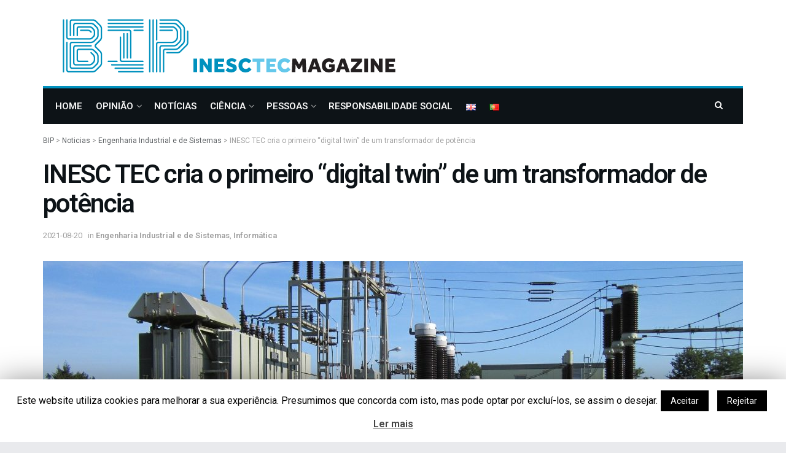

--- FILE ---
content_type: text/html; charset=UTF-8
request_url: https://bip.inesctec.pt/noticias/inesc-tec-cria-o-primeiro-digital-twin-de-um-transformador-de-potencia/
body_size: 19928
content:
<!doctype html>
<!--[if lt IE 7]> <html class="no-js lt-ie9 lt-ie8 lt-ie7" lang="pt-PT"> <![endif]-->
<!--[if IE 7]>    <html class="no-js lt-ie9 lt-ie8" lang="pt-PT"> <![endif]-->
<!--[if IE 8]>    <html class="no-js lt-ie9" lang="pt-PT"> <![endif]-->
<!--[if IE 9]>    <html class="no-js lt-ie10" lang="pt-PT"> <![endif]-->
<!--[if gt IE 8]><!--> <html class="no-js" lang="pt-PT"> <!--<![endif]-->
<head>
    <meta http-equiv="Content-Type" content="text/html; charset=UTF-8" />
    <meta name='viewport' content='width=device-width, initial-scale=1, user-scalable=yes' />
    <link rel="profile" href="http://gmpg.org/xfn/11" />
    <link rel="pingback" href="https://bip.inesctec.pt/xmlrpc.php" />
    <title>INESC TEC cria o primeiro “digital twin” de um transformador de potência - BIP</title>
        <style type="text/css">
        </style>
        <meta property="og:type" content="article">
<meta property="og:title" content="INESC TEC cria o primeiro “digital twin” de um transformador de potência">
<meta property="og:site_name" content="BIP">
<meta property="og:description" content="O INESC TEC é um dos parceiros do projeto Transformer 4.0 - Digital Revolution of Power Transformers, que vai desenvolver">
<meta property="og:url" content="https://bip.inesctec.pt/noticias/inesc-tec-cria-o-primeiro-digital-twin-de-um-transformador-de-potencia/">
<meta property="og:locale" content="pt_PT">
<meta property="og:image" content="https://bip.inesctec.pt/wp-content/uploads/2020/09/hockenheim-844451_1920.jpg">
<meta property="og:image:height" content="1438">
<meta property="og:image:width" content="1920">
<meta property="article:published_time" content="2020-09-25T11:09:17+00:00">
<meta property="article:modified_time" content="2021-08-20T14:21:57+00:00">
<meta property="article:tag" content="digital twin">
<meta property="article:tag" content="gestão da informação">
<meta property="article:tag" content="Inteligência Artificial">
<meta property="article:tag" content="investigação operacional">
<meta property="article:tag" content="transformador de potência">
<meta name="twitter:card" content="summary_large_image">
<meta name="twitter:title" content="INESC TEC cria o primeiro “digital twin” de um transformador de potência">
<meta name="twitter:description" content="O INESC TEC é um dos parceiros do projeto Transformer 4.0 - Digital Revolution of Power Transformers, que vai desenvolver">
<meta name="twitter:url" content="https://bip.inesctec.pt/noticias/inesc-tec-cria-o-primeiro-digital-twin-de-um-transformador-de-potencia/">
<meta name="twitter:site" content="">
<meta name="twitter:image:src" content="https://bip.inesctec.pt/wp-content/uploads/2020/09/hockenheim-844451_1920.jpg">
<meta name="twitter:image:width" content="1920">
<meta name="twitter:image:height" content="1438">
            <script type="text/javascript"> var jnews_ajax_url = 'https://bip.inesctec.pt/?ajax-request=jnews'; </script>
            
<!-- This site is optimized with the Yoast SEO plugin v12.3 - https://yoast.com/wordpress/plugins/seo/ -->
<meta name="robots" content="max-snippet:-1, max-image-preview:large, max-video-preview:-1"/>
<link rel="canonical" href="https://bip.inesctec.pt/noticias/inesc-tec-cria-o-primeiro-digital-twin-de-um-transformador-de-potencia/" />
<meta property="og:locale" content="pt_PT" />
<meta property="og:locale:alternate" content="en_GB" />
<meta property="og:type" content="article" />
<meta property="og:title" content="INESC TEC cria o primeiro “digital twin” de um transformador de potência - BIP" />
<meta property="og:description" content="O INESC TEC é um dos parceiros do projeto Transformer 4.0 &#8211; Digital Revolution of Power Transformers, que vai desenvolver uma plataforma digital, pioneira a nível nacional, baseada no conceito de “digital twin” visando a transformação digital do ciclo de vida do transformador de potência. À medida que os métodos de geração e distribuição de &hellip;" />
<meta property="og:url" content="https://bip.inesctec.pt/noticias/inesc-tec-cria-o-primeiro-digital-twin-de-um-transformador-de-potencia/" />
<meta property="og:site_name" content="BIP" />
<meta property="article:tag" content="digital twin" />
<meta property="article:tag" content="gestão da informação" />
<meta property="article:tag" content="Inteligência Artificial" />
<meta property="article:tag" content="investigação operacional" />
<meta property="article:tag" content="transformador de potência" />
<meta property="article:section" content="Informática" />
<meta property="og:image" content="https://bip.inesctec.pt/wp-content/uploads/2020/09/hockenheim-844451_1920.jpg" />
<meta property="og:image:secure_url" content="https://bip.inesctec.pt/wp-content/uploads/2020/09/hockenheim-844451_1920.jpg" />
<meta property="og:image:width" content="1920" />
<meta property="og:image:height" content="1438" />
<meta name="twitter:card" content="summary_large_image" />
<meta name="twitter:description" content="O INESC TEC é um dos parceiros do projeto Transformer 4.0 &#8211; Digital Revolution of Power Transformers, que vai desenvolver uma plataforma digital, pioneira a nível nacional, baseada no conceito de “digital twin” visando a transformação digital do ciclo de vida do transformador de potência. À medida que os métodos de geração e distribuição de [&hellip;]" />
<meta name="twitter:title" content="INESC TEC cria o primeiro “digital twin” de um transformador de potência - BIP" />
<meta name="twitter:image" content="https://bip.inesctec.pt/wp-content/uploads/2020/09/hockenheim-844451_1920.jpg" />
<script type='application/ld+json' class='yoast-schema-graph yoast-schema-graph--main'>{"@context":"https://schema.org","@graph":[{"@type":"WebSite","@id":"https://bip.inesctec.pt/#website","url":"https://bip.inesctec.pt/","name":"BIP","potentialAction":{"@type":"SearchAction","target":"https://bip.inesctec.pt/?s={search_term_string}","query-input":"required name=search_term_string"}},{"@type":"ImageObject","@id":"https://bip.inesctec.pt/noticias/inesc-tec-cria-o-primeiro-digital-twin-de-um-transformador-de-potencia/#primaryimage","url":"https://bip.inesctec.pt/wp-content/uploads/2020/09/hockenheim-844451_1920.jpg","width":1920,"height":1438},{"@type":"WebPage","@id":"https://bip.inesctec.pt/noticias/inesc-tec-cria-o-primeiro-digital-twin-de-um-transformador-de-potencia/#webpage","url":"https://bip.inesctec.pt/noticias/inesc-tec-cria-o-primeiro-digital-twin-de-um-transformador-de-potencia/","inLanguage":"pt-PT","name":"INESC TEC cria o primeiro \u201cdigital twin\u201d de um transformador de pot\u00eancia - BIP","isPartOf":{"@id":"https://bip.inesctec.pt/#website"},"primaryImageOfPage":{"@id":"https://bip.inesctec.pt/noticias/inesc-tec-cria-o-primeiro-digital-twin-de-um-transformador-de-potencia/#primaryimage"},"datePublished":"2020-09-25T11:09:17+00:00","dateModified":"2021-08-20T14:21:57+00:00"}]}</script>
<!-- / Yoast SEO plugin. -->

<link rel='dns-prefetch' href='//fonts.googleapis.com' />
<link rel='dns-prefetch' href='//s.w.org' />
<link rel="alternate" type="application/rss+xml" title="BIP &raquo; Feed" href="https://bip.inesctec.pt/feed/" />
		<script type="text/javascript">
			window._wpemojiSettings = {"baseUrl":"https:\/\/s.w.org\/images\/core\/emoji\/12.0.0-1\/72x72\/","ext":".png","svgUrl":"https:\/\/s.w.org\/images\/core\/emoji\/12.0.0-1\/svg\/","svgExt":".svg","source":{"concatemoji":"https:\/\/bip.inesctec.pt\/wp-includes\/js\/wp-emoji-release.min.js?ver=5.3.20"}};
			!function(e,a,t){var n,r,o,i=a.createElement("canvas"),p=i.getContext&&i.getContext("2d");function s(e,t){var a=String.fromCharCode;p.clearRect(0,0,i.width,i.height),p.fillText(a.apply(this,e),0,0);e=i.toDataURL();return p.clearRect(0,0,i.width,i.height),p.fillText(a.apply(this,t),0,0),e===i.toDataURL()}function c(e){var t=a.createElement("script");t.src=e,t.defer=t.type="text/javascript",a.getElementsByTagName("head")[0].appendChild(t)}for(o=Array("flag","emoji"),t.supports={everything:!0,everythingExceptFlag:!0},r=0;r<o.length;r++)t.supports[o[r]]=function(e){if(!p||!p.fillText)return!1;switch(p.textBaseline="top",p.font="600 32px Arial",e){case"flag":return s([127987,65039,8205,9895,65039],[127987,65039,8203,9895,65039])?!1:!s([55356,56826,55356,56819],[55356,56826,8203,55356,56819])&&!s([55356,57332,56128,56423,56128,56418,56128,56421,56128,56430,56128,56423,56128,56447],[55356,57332,8203,56128,56423,8203,56128,56418,8203,56128,56421,8203,56128,56430,8203,56128,56423,8203,56128,56447]);case"emoji":return!s([55357,56424,55356,57342,8205,55358,56605,8205,55357,56424,55356,57340],[55357,56424,55356,57342,8203,55358,56605,8203,55357,56424,55356,57340])}return!1}(o[r]),t.supports.everything=t.supports.everything&&t.supports[o[r]],"flag"!==o[r]&&(t.supports.everythingExceptFlag=t.supports.everythingExceptFlag&&t.supports[o[r]]);t.supports.everythingExceptFlag=t.supports.everythingExceptFlag&&!t.supports.flag,t.DOMReady=!1,t.readyCallback=function(){t.DOMReady=!0},t.supports.everything||(n=function(){t.readyCallback()},a.addEventListener?(a.addEventListener("DOMContentLoaded",n,!1),e.addEventListener("load",n,!1)):(e.attachEvent("onload",n),a.attachEvent("onreadystatechange",function(){"complete"===a.readyState&&t.readyCallback()})),(n=t.source||{}).concatemoji?c(n.concatemoji):n.wpemoji&&n.twemoji&&(c(n.twemoji),c(n.wpemoji)))}(window,document,window._wpemojiSettings);
		</script>
		<style type="text/css">
img.wp-smiley,
img.emoji {
	display: inline !important;
	border: none !important;
	box-shadow: none !important;
	height: 1em !important;
	width: 1em !important;
	margin: 0 .07em !important;
	vertical-align: -0.1em !important;
	background: none !important;
	padding: 0 !important;
}
</style>
	<link rel='stylesheet' id='wp-block-library-css'  href='https://bip.inesctec.pt/wp-includes/css/dist/block-library/style.min.css?ver=5.3.20' type='text/css' media='all' />
<link rel='stylesheet' id='cookie-law-info-css'  href='https://bip.inesctec.pt/wp-content/plugins/cookie-law-info/public/css/cookie-law-info-public.css?ver=1.8.0' type='text/css' media='all' />
<link rel='stylesheet' id='cookie-law-info-gdpr-css'  href='https://bip.inesctec.pt/wp-content/plugins/cookie-law-info/public/css/cookie-law-info-gdpr.css?ver=1.8.0' type='text/css' media='all' />
<link rel='stylesheet' id='events-manager-css'  href='https://bip.inesctec.pt/wp-content/plugins/events-manager/includes/css/events_manager.css?ver=5.99' type='text/css' media='all' />
<link rel='stylesheet' id='fts-feeds-css'  href='https://bip.inesctec.pt/wp-content/plugins/feed-them-social/feeds/css/styles.css?ver=2.6.9' type='text/css' media='' />
<link rel='stylesheet' id='prefix-style-css'  href='https://bip.inesctec.pt/wp-content/plugins/language-icons-flags-switcher/style.css?ver=5.3.20' type='text/css' media='all' />
<link rel='stylesheet' id='rs-plugin-settings-css'  href='https://bip.inesctec.pt/wp-content/plugins/revslider/public/assets/css/settings.css?ver=5.4.8.2' type='text/css' media='all' />
<style id='rs-plugin-settings-inline-css' type='text/css'>
#rs-demo-id {}
</style>
<link rel='stylesheet' id='jeg_customizer_font-css'  href='//fonts.googleapis.com/css?family=Roboto%3A600&#038;ver=1.0.0' type='text/css' media='all' />
<link rel='stylesheet' id='mediaelement-css'  href='https://bip.inesctec.pt/wp-includes/js/mediaelement/mediaelementplayer-legacy.min.css?ver=4.2.13-9993131' type='text/css' media='all' />
<link rel='stylesheet' id='wp-mediaelement-css'  href='https://bip.inesctec.pt/wp-includes/js/mediaelement/wp-mediaelement.min.css?ver=5.3.20' type='text/css' media='all' />
<link rel='stylesheet' id='jnews-frontend-css'  href='https://bip.inesctec.pt/wp-content/themes/jnews/assets/dist/frontend.min.css?ver=4.0.3' type='text/css' media='all' />
<link rel='stylesheet' id='jnews-style-css'  href='https://bip.inesctec.pt/wp-content/themes/jnews/style.css?ver=4.0.3' type='text/css' media='all' />
<link rel='stylesheet' id='jnews-scheme-css'  href='https://bip.inesctec.pt/wp-content/themes/jnews/data/import/magazine/scheme.css?ver=4.0.3' type='text/css' media='all' />
<link rel='stylesheet' id='jeg-dynamic-style-css'  href='https://bip.inesctec.pt/wp-content/uploads/jeg/jeg-YCwjTNBIqV.css?ver=1.0.0' type='text/css' media='all' />
<link rel='stylesheet' id='jnews-social-login-style-css'  href='https://bip.inesctec.pt/wp-content/plugins/jnews-social-login/assets/css/plugin.css?ver=4.0.0' type='text/css' media='all' />
<script type='text/javascript' src='https://bip.inesctec.pt/wp-includes/js/jquery/jquery.js?ver=1.12.4-wp'></script>
<script type='text/javascript' src='https://bip.inesctec.pt/wp-includes/js/jquery/jquery-migrate.min.js?ver=1.4.1'></script>
<script type='text/javascript'>
/* <![CDATA[ */
var Cli_Data = {"nn_cookie_ids":[],"cookielist":[]};
var log_object = {"ajax_url":"https:\/\/bip.inesctec.pt\/wp-admin\/admin-ajax.php"};
/* ]]> */
</script>
<script type='text/javascript' src='https://bip.inesctec.pt/wp-content/plugins/cookie-law-info/public/js/cookie-law-info-public.js?ver=1.8.0'></script>
<script type='text/javascript' src='https://bip.inesctec.pt/wp-includes/js/jquery/ui/core.min.js?ver=1.11.4'></script>
<script type='text/javascript' src='https://bip.inesctec.pt/wp-includes/js/jquery/ui/widget.min.js?ver=1.11.4'></script>
<script type='text/javascript' src='https://bip.inesctec.pt/wp-includes/js/jquery/ui/position.min.js?ver=1.11.4'></script>
<script type='text/javascript' src='https://bip.inesctec.pt/wp-includes/js/jquery/ui/mouse.min.js?ver=1.11.4'></script>
<script type='text/javascript' src='https://bip.inesctec.pt/wp-includes/js/jquery/ui/sortable.min.js?ver=1.11.4'></script>
<script type='text/javascript' src='https://bip.inesctec.pt/wp-includes/js/jquery/ui/datepicker.min.js?ver=1.11.4'></script>
<script type='text/javascript'>
jQuery(document).ready(function(jQuery){jQuery.datepicker.setDefaults({"closeText":"Fechar","currentText":"Hoje","monthNames":["Janeiro","Fevereiro","Mar\u00e7o","Abril","Maio","Junho","Julho","Agosto","Setembro","Outubro","Novembro","Dezembro"],"monthNamesShort":["Jan","Fev","Mar","Abr","Mai","Jun","Jul","Ago","Set","Out","Nov","Dez"],"nextText":"Seguinte","prevText":"Anterior","dayNames":["Domingo","Segunda-feira","Ter\u00e7a-feira","Quarta-feira","Quinta-feira","Sexta-feira","S\u00e1bado"],"dayNamesShort":["Dom","Seg","Ter","Qua","Qui","Sex","S\u00e1b"],"dayNamesMin":["D","S","T","Q","Q","S","S"],"dateFormat":"yy-mm-dd","firstDay":1,"isRTL":false});});
</script>
<script type='text/javascript' src='https://bip.inesctec.pt/wp-includes/js/jquery/ui/menu.min.js?ver=1.11.4'></script>
<script type='text/javascript' src='https://bip.inesctec.pt/wp-includes/js/dist/vendor/wp-polyfill.min.js?ver=7.4.4'></script>
<script type='text/javascript'>
( 'fetch' in window ) || document.write( '<script src="https://bip.inesctec.pt/wp-includes/js/dist/vendor/wp-polyfill-fetch.min.js?ver=3.0.0"></scr' + 'ipt>' );( document.contains ) || document.write( '<script src="https://bip.inesctec.pt/wp-includes/js/dist/vendor/wp-polyfill-node-contains.min.js?ver=3.26.0-0"></scr' + 'ipt>' );( window.FormData && window.FormData.prototype.keys ) || document.write( '<script src="https://bip.inesctec.pt/wp-includes/js/dist/vendor/wp-polyfill-formdata.min.js?ver=3.0.12"></scr' + 'ipt>' );( Element.prototype.matches && Element.prototype.closest ) || document.write( '<script src="https://bip.inesctec.pt/wp-includes/js/dist/vendor/wp-polyfill-element-closest.min.js?ver=2.0.2"></scr' + 'ipt>' );
</script>
<script type='text/javascript' src='https://bip.inesctec.pt/wp-includes/js/dist/dom-ready.min.js?ver=2.5.1'></script>
<script type='text/javascript' src='https://bip.inesctec.pt/wp-includes/js/dist/a11y.min.js?ver=2.5.1'></script>
<script type='text/javascript'>
/* <![CDATA[ */
var uiAutocompleteL10n = {"noResults":"Nenhum resultado encontrado.","oneResult":"Encontrado um resultado. Utilize as teclas de setas para cima e para baixo para navegar.","manyResults":"%d resultados encontrados. Use as setas para cima ou baixo para navegar.","itemSelected":"Item seleccionado."};
/* ]]> */
</script>
<script type='text/javascript' src='https://bip.inesctec.pt/wp-includes/js/jquery/ui/autocomplete.min.js?ver=1.11.4'></script>
<script type='text/javascript' src='https://bip.inesctec.pt/wp-includes/js/jquery/ui/resizable.min.js?ver=1.11.4'></script>
<script type='text/javascript' src='https://bip.inesctec.pt/wp-includes/js/jquery/ui/draggable.min.js?ver=1.11.4'></script>
<script type='text/javascript' src='https://bip.inesctec.pt/wp-includes/js/jquery/ui/button.min.js?ver=1.11.4'></script>
<script type='text/javascript' src='https://bip.inesctec.pt/wp-includes/js/jquery/ui/dialog.min.js?ver=1.11.4'></script>
<script type='text/javascript'>
/* <![CDATA[ */
var EM = {"ajaxurl":"https:\/\/bip.inesctec.pt\/wp-admin\/admin-ajax.php","locationajaxurl":"https:\/\/bip.inesctec.pt\/wp-admin\/admin-ajax.php?action=locations_search","firstDay":"1","locale":"pt","dateFormat":"dd\/mm\/yy","ui_css":"https:\/\/bip.inesctec.pt\/wp-content\/plugins\/events-manager\/includes\/css\/jquery-ui.css","show24hours":"1","is_ssl":"1","bookingInProgress":"Please wait while the booking is being submitted.","tickets_save":"Save Ticket","bookingajaxurl":"https:\/\/bip.inesctec.pt\/wp-admin\/admin-ajax.php","bookings_export_save":"Export Bookings","bookings_settings_save":"Save Settings","booking_delete":"Are you sure you want to delete?","booking_offset":"30","bb_full":"Sold Out","bb_book":"Reserve agora","bb_booking":"Reserva ...","bb_booked":"Reserva Submitted","bb_error":"Reserva Error. Try again?","bb_cancel":"Cancelar","bb_canceling":"Canceling...","bb_cancelled":"Cancelado","bb_cancel_error":"Cancellation Error. Try again?","txt_search":"Pesquisa","txt_searching":"Searching...","txt_loading":"Loading..."};
/* ]]> */
</script>
<script type='text/javascript' src='https://bip.inesctec.pt/wp-content/plugins/events-manager/includes/js/events-manager.js?ver=5.99'></script>
<script type='text/javascript' src='https://bip.inesctec.pt/wp-content/plugins/feed-them-social/feeds/js/powered-by.js?ver=2.6.9'></script>
<script type='text/javascript' src='https://bip.inesctec.pt/wp-content/plugins/feed-them-social/feeds/js/fts-global.js?ver=2.6.9'></script>
<script type='text/javascript' src='https://bip.inesctec.pt/wp-content/plugins/revslider/public/assets/js/jquery.themepunch.tools.min.js?ver=5.4.8.2'></script>
<script type='text/javascript' src='https://bip.inesctec.pt/wp-content/plugins/revslider/public/assets/js/jquery.themepunch.revolution.min.js?ver=5.4.8.2'></script>
<link rel='https://api.w.org/' href='https://bip.inesctec.pt/wp-json/' />
<link rel="EditURI" type="application/rsd+xml" title="RSD" href="https://bip.inesctec.pt/xmlrpc.php?rsd" />
<link rel="wlwmanifest" type="application/wlwmanifest+xml" href="https://bip.inesctec.pt/wp-includes/wlwmanifest.xml" /> 
<meta name="generator" content="WordPress 5.3.20" />
<link rel='shortlink' href='https://bip.inesctec.pt/?p=8591' />
<link rel="alternate" type="application/json+oembed" href="https://bip.inesctec.pt/wp-json/oembed/1.0/embed?url=https%3A%2F%2Fbip.inesctec.pt%2Fnoticias%2Finesc-tec-cria-o-primeiro-digital-twin-de-um-transformador-de-potencia%2F" />
<link rel="alternate" type="text/xml+oembed" href="https://bip.inesctec.pt/wp-json/oembed/1.0/embed?url=https%3A%2F%2Fbip.inesctec.pt%2Fnoticias%2Finesc-tec-cria-o-primeiro-digital-twin-de-um-transformador-de-potencia%2F&#038;format=xml" />
<link rel="alternate" href="https://bip.inesctec.pt/en/noticias/inesc-tec-creates-the-first-digital-twin-of-a-power-transformer/" hreflang="en" />
<link rel="alternate" href="https://bip.inesctec.pt/noticias/inesc-tec-cria-o-primeiro-digital-twin-de-um-transformador-de-potencia/" hreflang="pt" />
<meta name="generator" content="Powered by WPBakery Page Builder - drag and drop page builder for WordPress."/>
<!--[if lte IE 9]><link rel="stylesheet" type="text/css" href="https://bip.inesctec.pt/wp-content/plugins/js_composer/assets/css/vc_lte_ie9.min.css" media="screen"><![endif]-->		<script type="text/javascript">
			var cli_flush_cache=2;
		</script>
		<meta name="generator" content="Powered by Slider Revolution 5.4.8.2 - responsive, Mobile-Friendly Slider Plugin for WordPress with comfortable drag and drop interface." />
<script type='application/ld+json'>{"@context":"http:\/\/schema.org","@type":"Organization","@id":"https:\/\/bip.inesctec.pt\/#organization","url":"https:\/\/bip.inesctec.pt\/","name":"","logo":{"@type":"ImageObject","url":""},"sameAs":["https:\/\/bip.inesctec.pt\/noticias\/feed\/","https:\/\/www.facebook.com\/INESCTEC","https:\/\/twitter.com\/INESCTEC","https:\/\/www.linkedin.com\/company\/inesc-tec\/","https:\/\/www.youtube.com\/channel\/UC2i-l2KZ8ZewLbjIPzbdrWw","https:\/\/www.instagram.com\/inesctec\/"]}</script>
<script type='application/ld+json'>{"@context":"http:\/\/schema.org","@type":"WebSite","@id":"https:\/\/bip.inesctec.pt\/#website","url":"https:\/\/bip.inesctec.pt\/","name":"","potentialAction":{"@type":"SearchAction","target":"https:\/\/bip.inesctec.pt\/?s={search_term_string}","query-input":"required name=search_term_string"}}</script>
<link rel="icon" href="https://bip.inesctec.pt/wp-content/uploads/2019/07/cropped-INESCTEC-Identidade_BIP_Icon-25-32x32.png" sizes="32x32" />
<link rel="icon" href="https://bip.inesctec.pt/wp-content/uploads/2019/07/cropped-INESCTEC-Identidade_BIP_Icon-25-192x192.png" sizes="192x192" />
<link rel="apple-touch-icon-precomposed" href="https://bip.inesctec.pt/wp-content/uploads/2019/07/cropped-INESCTEC-Identidade_BIP_Icon-25-180x180.png" />
<meta name="msapplication-TileImage" content="https://bip.inesctec.pt/wp-content/uploads/2019/07/cropped-INESCTEC-Identidade_BIP_Icon-25-270x270.png" />
<script type="text/javascript">function setREVStartSize(e){									
						try{ e.c=jQuery(e.c);var i=jQuery(window).width(),t=9999,r=0,n=0,l=0,f=0,s=0,h=0;
							if(e.responsiveLevels&&(jQuery.each(e.responsiveLevels,function(e,f){f>i&&(t=r=f,l=e),i>f&&f>r&&(r=f,n=e)}),t>r&&(l=n)),f=e.gridheight[l]||e.gridheight[0]||e.gridheight,s=e.gridwidth[l]||e.gridwidth[0]||e.gridwidth,h=i/s,h=h>1?1:h,f=Math.round(h*f),"fullscreen"==e.sliderLayout){var u=(e.c.width(),jQuery(window).height());if(void 0!=e.fullScreenOffsetContainer){var c=e.fullScreenOffsetContainer.split(",");if (c) jQuery.each(c,function(e,i){u=jQuery(i).length>0?u-jQuery(i).outerHeight(!0):u}),e.fullScreenOffset.split("%").length>1&&void 0!=e.fullScreenOffset&&e.fullScreenOffset.length>0?u-=jQuery(window).height()*parseInt(e.fullScreenOffset,0)/100:void 0!=e.fullScreenOffset&&e.fullScreenOffset.length>0&&(u-=parseInt(e.fullScreenOffset,0))}f=u}else void 0!=e.minHeight&&f<e.minHeight&&(f=e.minHeight);e.c.closest(".rev_slider_wrapper").css({height:f})					
						}catch(d){console.log("Failure at Presize of Slider:"+d)}						
					};</script>
		<style type="text/css" id="wp-custom-css">
			.jeg_topbar{
	display:none;
}

#menu-item-332-pt{
	left:0px;

}
#menu-item-332-en{
	left:0px;

}
.item_wrap.jeg_nav_alignright{
	width:21px
}
.sem-categoria-pt{
	display:none;
}
.sem-categoria{
	display:none;
}


.em-calendar{
	width:100% !important;
}


.home #breadcrumbs{
	display:none !important;
}
.home .jeg_content{
	padding-top:0px !important;
}
.jeg_nav_item.jeg_nav_icon{
	display:none;
}
.jscroll-to-top{
	right:10px !important
}

.jeg_main_menu_wrapper{
		width:1100px !important
}

.jeg_search_button.btn{
	top:-10px !important;
}
.jeg_search_wrapper.jeg_search_no_expand.square .jeg_search_input{
	display:none!important;
}		</style>
		<noscript><style type="text/css"> .wpb_animate_when_almost_visible { opacity: 1; }</style></noscript></head>
<body class="noticias-template-default single single-noticias postid-8591 jnews jeg_boxed jsc_normal wpb-js-composer js-comp-ver-5.7 vc_responsive">

    
    

    <div class="jeg_ad jeg_ad_top jnews_header_top_ads">
        <div class='ads-wrapper  '></div>    </div>

    <!-- The Main Wrapper
    ============================================= -->
    <div class="jeg_viewport">

        
        <div class="jeg_header_wrapper">
            <div class="jeg_header_instagram_wrapper">
    </div>

<!-- HEADER -->
<div class="jeg_header normal">
    <div class="jeg_topbar jeg_container normal">
    <div class="container">
        <div class="jeg_nav_row">
            
                <div class="jeg_nav_col jeg_nav_left  jeg_nav_grow">
                    <div class="item_wrap jeg_nav_alignleft">
                        <div class="jeg_nav_item jeg_top_date">
    Quinta-feira, Novembro 27, 2025</div><div class="jeg_nav_item">
	<ul class='jeg_menu jeg_top_menu'>
                <li><a href='https://bip.inesctec.pt/wp-admin/nav-menus.php?action=locations' class='empty-menu'>Setup menu at Appearance &raquo; Menus and assign menu to <strong>Top Bar Navigation</strong></a></li>
            </ul></div>                    </div>
                </div>

                
                <div class="jeg_nav_col jeg_nav_center  jeg_nav_normal">
                    <div class="item_wrap jeg_nav_aligncenter">
                                            </div>
                </div>

                
                <div class="jeg_nav_col jeg_nav_right  jeg_nav_normal">
                    <div class="item_wrap jeg_nav_alignright">
                        <div class="jeg_nav_item socials_widget jeg_social_icon_block nobg">
    <a href="https://bip.inesctec.pt/noticias/feed/" target='_blank' class="jeg_rss"><i class="fa fa-rss"></i> </a><a href="https://www.facebook.com/INESCTEC" target='_blank' class="jeg_facebook"><i class="fa fa-facebook"></i> </a><a href="https://twitter.com/INESCTEC" target='_blank' class="jeg_twitter"><i class="fa fa-twitter"></i> </a><a href="https://www.linkedin.com/company/inesc-tec/" target='_blank' class="jeg_linkedin"><i class="fa fa-linkedin"></i> </a><a href="https://www.youtube.com/channel/UC2i-l2KZ8ZewLbjIPzbdrWw" target='_blank' class="jeg_youtube"><i class="fa fa-youtube-play"></i> </a><a href="https://www.instagram.com/inesctec/" target='_blank' class="jeg_instagram"><i class="fa fa-instagram"></i> </a></div>                    </div>
                </div>

                        </div>
    </div>
</div><!-- /.jeg_container --><div class="jeg_midbar jeg_container normal">
    <div class="container">
        <div class="jeg_nav_row">
            
                <div class="jeg_nav_col jeg_nav_left jeg_nav_normal">
                    <div class="item_wrap jeg_nav_alignleft">
                        <div class="jeg_nav_item jeg_logo jeg_desktop_logo">
			<div class="site-title">
	    	<a href="https://bip.inesctec.pt/" style="padding: 5px 0px 0px 0px;">
	    	    <img src="https://bip.inesctec.pt/wp-content/uploads/2020/12/BIPITM_logo.png" srcset="https://bip.inesctec.pt/wp-content/uploads/2020/12/BIPITM_logo.png 1x, http://bipsrv.inesctec.pt/wp-content/uploads/2019/05/BIP_950x100.jpg 2x" alt="BIP">	    	</a>
	    </div>
	</div>                    </div>
                </div>

                
                <div class="jeg_nav_col jeg_nav_center jeg_nav_normal">
                    <div class="item_wrap jeg_nav_aligncenter">
                                            </div>
                </div>

                
                <div class="jeg_nav_col jeg_nav_right jeg_nav_grow">
                    <div class="item_wrap jeg_nav_alignright">
                        <div class="jeg_nav_item jeg_ad jeg_ad_top jnews_header_ads">
    <div class='ads-wrapper  '></div></div>                    </div>
                </div>

                        </div>
    </div>
</div><div class="jeg_bottombar jeg_navbar jeg_container jeg_navbar_wrapper 1 jeg_navbar_boxed jeg_navbar_dark">
    <div class="container">
        <div class="jeg_nav_row">
            
                <div class="jeg_nav_col jeg_nav_left jeg_nav_grow">
                    <div class="item_wrap jeg_nav_alignleft">
                        <div class="jeg_nav_item jeg_nav_icon">
    <a href="#" class="toggle_btn jeg_mobile_toggle">
    	<span></span><span></span><span></span>
    </a>
</div><div class="jeg_main_menu_wrapper">
<div class="jeg_nav_item jeg_mainmenu_wrap"><ul class="jeg_menu jeg_main_menu jeg_menu_style_1" data-animation="animate"><li id="menu-item-56" class="menu-item menu-item-type-post_type menu-item-object-page menu-item-home menu-item-56 bgnav" data-item-row="default" ><a href="https://bip.inesctec.pt/">Home</a></li>
<li id="menu-item-16149" class="menu-item menu-item-type-custom menu-item-object-custom menu-item-has-children menu-item-16149 bgnav" data-item-row="default" ><a href="#">OPINIÃO</a>
<ul class="sub-menu">
	<li id="menu-item-275" class="menu-item menu-item-type-post_type menu-item-object-page menu-item-275 bgnav" data-item-row="default" ><a href="https://bip.inesctec.pt/editorial/">Editorial</a></li>
	<li id="menu-item-512" class="menu-item menu-item-type-post_type menu-item-object-page menu-item-512 bgnav" data-item-row="default" ><a href="https://bip.inesctec.pt/focus/">Focus</a></li>
	<li id="menu-item-48519" class="menu-item menu-item-type-post_type menu-item-object-page menu-item-48519 bgnav" data-item-row="default" ><a href="https://bip.inesctec.pt/inesc-tecwatch/">INESC TECWatch</a></li>
</ul>
</li>
<li id="menu-item-16167" class="menu-item menu-item-type-post_type menu-item-object-page menu-item-16167 bgnav" data-item-row="default" ><a href="https://bip.inesctec.pt/noticias-list/">Notícias</a></li>
<li id="menu-item-16150" class="menu-item menu-item-type-custom menu-item-object-custom menu-item-has-children menu-item-16150 bgnav" data-item-row="default" ><a href="#">CIÊNCIA</a>
<ul class="sub-menu">
	<li id="menu-item-16242" class="menu-item menu-item-type-post_type menu-item-object-page menu-item-16242 bgnav" data-item-row="default" ><a href="https://bip.inesctec.pt/spotlight/">Spotlight</a></li>
	<li id="menu-item-4729" class="menu-item menu-item-type-post_type menu-item-object-page menu-item-4729 bgnav" data-item-row="default" ><a href="https://bip.inesctec.pt/science-bits/">Science Bits</a></li>
	<li id="menu-item-36751" class="menu-item menu-item-type-post_type menu-item-object-page menu-item-36751 bgnav" data-item-row="default" ><a href="https://bip.inesctec.pt/ciencia-e-sociedade/">Ciência e Sociedade</a></li>
</ul>
</li>
<li id="menu-item-16151" class="menu-item menu-item-type-custom menu-item-object-custom menu-item-has-children menu-item-16151 bgnav" data-item-row="default" ><a href="#">PESSOAS</a>
<ul class="sub-menu">
	<li id="menu-item-42207" class="menu-item menu-item-type-post_type menu-item-object-page menu-item-42207 bgnav" data-item-row="default" ><a href="https://bip.inesctec.pt/on-a-personal-note/">On a Personal Note</a></li>
	<li id="menu-item-16813" class="menu-item menu-item-type-post_type menu-item-object-page menu-item-16813 bgnav" data-item-row="default" ><a href="https://bip.inesctec.pt/intercultural-corner/">Intercultural Corner</a></li>
	<li id="menu-item-1669" class="menu-item menu-item-type-post_type menu-item-object-page menu-item-1669 bgnav" data-item-row="default" ><a href="https://bip.inesctec.pt/dizconnect/">(DIZ) Connect</a></li>
	<li id="menu-item-280" class="menu-item menu-item-type-post_type menu-item-object-page menu-item-280 bgnav" data-item-row="default" ><a href="https://bip.inesctec.pt/extraordinarios_list/">Extraordinários</a></li>
</ul>
</li>
<li id="menu-item-9318" class="menu-item menu-item-type-post_type menu-item-object-page menu-item-9318 bgnav" data-item-row="default" ><a href="https://bip.inesctec.pt/responsabilidadesocial/">Responsabilidade Social</a></li>
<li id="menu-item-332-en" class="lang-item lang-item-24 lang-item-en lang-item-first menu-item menu-item-type-custom menu-item-object-custom menu-item-332-en bgnav" data-item-row="default" ><a href="https://bip.inesctec.pt/en/noticias/inesc-tec-creates-the-first-digital-twin-of-a-power-transformer/"><img src="[data-uri]" title="English" alt="English" width="16" height="11" /></a></li>
<li id="menu-item-332-pt" class="lang-item lang-item-27 lang-item-pt current-lang menu-item menu-item-type-custom menu-item-object-custom menu-item-332-pt bgnav" data-item-row="default" ><a href="https://bip.inesctec.pt/noticias/inesc-tec-cria-o-primeiro-digital-twin-de-um-transformador-de-potencia/"><img src="[data-uri]" title="Português" alt="Português" width="16" height="11" /></a></li>
</ul></div></div>
                    </div>
                </div>

                
                <div class="jeg_nav_col jeg_nav_center jeg_nav_normal">
                    <div class="item_wrap jeg_nav_aligncenter">
                                            </div>
                </div>

                
                <div class="jeg_nav_col jeg_nav_right jeg_nav_normal">
                    <div class="item_wrap jeg_nav_alignright">
                        <!-- Search Form -->
<div class="jeg_nav_item jeg_nav_search">
	<div class="jeg_search_wrapper jeg_search_no_expand square">
	    <a href="#" class="jeg_search_toggle"><i class="fa fa-search"></i></a>
	    <form action="https://bip.inesctec.pt/" method="get" class="jeg_search_form" target="_top">
    <input name="s" class="jeg_search_input" placeholder="Search..." type="text" value="" autocomplete="off">
    <button type="submit" class="jeg_search_button btn"><i class="fa fa-search"></i></button>
</form>
<!-- jeg_search_hide with_result no_result -->
<div class="jeg_search_result jeg_search_hide with_result">
    <div class="search-result-wrapper">
    </div>
    <div class="search-link search-noresult">
        No Result    </div>
    <div class="search-link search-all-button">
        <i class="fa fa-search"></i> View All Result    </div>
</div>	</div>
</div>                    </div>
                </div>

                        </div>
    </div>
</div></div><!-- /.jeg_header -->        </div>

        <div class="jeg_header_sticky">
            <div class="sticky_blankspace"></div>
<div class="jeg_header normal">
    <div class="jeg_container">
        <div data-mode="scroll" class="jeg_stickybar jeg_navbar jeg_navbar_wrapper jeg_navbar_normal jeg_navbar_dark">
            <div class="container">
    <div class="jeg_nav_row">
        
            <div class="jeg_nav_col jeg_nav_left jeg_nav_grow">
                <div class="item_wrap jeg_nav_alignleft">
                    <div class="jeg_nav_item jeg_logo">
    <div class="site-title">
    	<a href="https://bip.inesctec.pt/">
    	        	</a>
    </div>
</div><div class="jeg_main_menu_wrapper">
<div class="jeg_nav_item jeg_mainmenu_wrap"><ul class="jeg_menu jeg_main_menu jeg_menu_style_1" data-animation="animate"><li class="menu-item menu-item-type-post_type menu-item-object-page menu-item-home menu-item-56 bgnav" data-item-row="default" ><a href="https://bip.inesctec.pt/">Home</a></li>
<li class="menu-item menu-item-type-custom menu-item-object-custom menu-item-has-children menu-item-16149 bgnav" data-item-row="default" ><a href="#">OPINIÃO</a>
<ul class="sub-menu">
	<li class="menu-item menu-item-type-post_type menu-item-object-page menu-item-275 bgnav" data-item-row="default" ><a href="https://bip.inesctec.pt/editorial/">Editorial</a></li>
	<li class="menu-item menu-item-type-post_type menu-item-object-page menu-item-512 bgnav" data-item-row="default" ><a href="https://bip.inesctec.pt/focus/">Focus</a></li>
	<li class="menu-item menu-item-type-post_type menu-item-object-page menu-item-48519 bgnav" data-item-row="default" ><a href="https://bip.inesctec.pt/inesc-tecwatch/">INESC TECWatch</a></li>
</ul>
</li>
<li class="menu-item menu-item-type-post_type menu-item-object-page menu-item-16167 bgnav" data-item-row="default" ><a href="https://bip.inesctec.pt/noticias-list/">Notícias</a></li>
<li class="menu-item menu-item-type-custom menu-item-object-custom menu-item-has-children menu-item-16150 bgnav" data-item-row="default" ><a href="#">CIÊNCIA</a>
<ul class="sub-menu">
	<li class="menu-item menu-item-type-post_type menu-item-object-page menu-item-16242 bgnav" data-item-row="default" ><a href="https://bip.inesctec.pt/spotlight/">Spotlight</a></li>
	<li class="menu-item menu-item-type-post_type menu-item-object-page menu-item-4729 bgnav" data-item-row="default" ><a href="https://bip.inesctec.pt/science-bits/">Science Bits</a></li>
	<li class="menu-item menu-item-type-post_type menu-item-object-page menu-item-36751 bgnav" data-item-row="default" ><a href="https://bip.inesctec.pt/ciencia-e-sociedade/">Ciência e Sociedade</a></li>
</ul>
</li>
<li class="menu-item menu-item-type-custom menu-item-object-custom menu-item-has-children menu-item-16151 bgnav" data-item-row="default" ><a href="#">PESSOAS</a>
<ul class="sub-menu">
	<li class="menu-item menu-item-type-post_type menu-item-object-page menu-item-42207 bgnav" data-item-row="default" ><a href="https://bip.inesctec.pt/on-a-personal-note/">On a Personal Note</a></li>
	<li class="menu-item menu-item-type-post_type menu-item-object-page menu-item-16813 bgnav" data-item-row="default" ><a href="https://bip.inesctec.pt/intercultural-corner/">Intercultural Corner</a></li>
	<li class="menu-item menu-item-type-post_type menu-item-object-page menu-item-1669 bgnav" data-item-row="default" ><a href="https://bip.inesctec.pt/dizconnect/">(DIZ) Connect</a></li>
	<li class="menu-item menu-item-type-post_type menu-item-object-page menu-item-280 bgnav" data-item-row="default" ><a href="https://bip.inesctec.pt/extraordinarios_list/">Extraordinários</a></li>
</ul>
</li>
<li class="menu-item menu-item-type-post_type menu-item-object-page menu-item-9318 bgnav" data-item-row="default" ><a href="https://bip.inesctec.pt/responsabilidadesocial/">Responsabilidade Social</a></li>
<li class="lang-item lang-item-24 lang-item-en lang-item-first menu-item menu-item-type-custom menu-item-object-custom menu-item-332-en bgnav" data-item-row="default" ><a href="https://bip.inesctec.pt/en/noticias/inesc-tec-creates-the-first-digital-twin-of-a-power-transformer/"><img src="[data-uri]" title="English" alt="English" width="16" height="11" /></a></li>
<li class="lang-item lang-item-27 lang-item-pt current-lang menu-item menu-item-type-custom menu-item-object-custom menu-item-332-pt bgnav" data-item-row="default" ><a href="https://bip.inesctec.pt/noticias/inesc-tec-cria-o-primeiro-digital-twin-de-um-transformador-de-potencia/"><img src="[data-uri]" title="Português" alt="Português" width="16" height="11" /></a></li>
</ul></div></div>
                </div>
            </div>

            
            <div class="jeg_nav_col jeg_nav_center jeg_nav_normal">
                <div class="item_wrap jeg_nav_aligncenter">
                                    </div>
            </div>

            
            <div class="jeg_nav_col jeg_nav_right jeg_nav_normal">
                <div class="item_wrap jeg_nav_alignright">
                    <!-- Search Icon -->
<div class="jeg_nav_item jeg_search_wrapper search_icon jeg_search_popup_expand">
    <a href="#" class="jeg_search_toggle"><i class="fa fa-search"></i></a>
    <form action="https://bip.inesctec.pt/" method="get" class="jeg_search_form" target="_top">
    <input name="s" class="jeg_search_input" placeholder="Search..." type="text" value="" autocomplete="off">
    <button type="submit" class="jeg_search_button btn"><i class="fa fa-search"></i></button>
</form>
<!-- jeg_search_hide with_result no_result -->
<div class="jeg_search_result jeg_search_hide with_result">
    <div class="search-result-wrapper">
    </div>
    <div class="search-link search-noresult">
        No Result    </div>
    <div class="search-link search-all-button">
        <i class="fa fa-search"></i> View All Result    </div>
</div></div>                </div>
            </div>

                </div>
</div>        </div>
    </div>
</div>
        </div>

        <div class="jeg_navbar_mobile_wrapper">
            <div class="jeg_navbar_mobile" data-mode="scroll">
    <div class="jeg_mobile_bottombar jeg_mobile_midbar jeg_container dark">
    <div class="container">
        <div class="jeg_nav_row">
            
                <div class="jeg_nav_col jeg_nav_left jeg_nav_normal">
                    <div class="item_wrap jeg_nav_alignleft">
                        <div class="jeg_nav_item">
    <a href="#" class="toggle_btn jeg_mobile_toggle"><i class="fa fa-bars"></i></a>
</div>                    </div>
                </div>

                
                <div class="jeg_nav_col jeg_nav_center jeg_nav_grow">
                    <div class="item_wrap jeg_nav_aligncenter">
                        <div class="jeg_nav_item jeg_mobile_logo">
			<div class="site-title">
	    	<a href="https://bip.inesctec.pt/">
		        <img src="http://bipsrv.inesctec.pt/wp-content/uploads/2019/05/BIP_Logo1.png" srcset="http://bipsrv.inesctec.pt/wp-content/uploads/2019/05/BIP_Logo1.png 1x, http://bipsrv.inesctec.pt/wp-content/uploads/2019/05/BIP_Logo1.png 2x" alt="BIP">		    </a>
	    </div>
	</div>                    </div>
                </div>

                
                <div class="jeg_nav_col jeg_nav_right jeg_nav_normal">
                    <div class="item_wrap jeg_nav_alignright">
                        <div class="jeg_nav_item jeg_search_wrapper jeg_search_popup_expand">
    <a href="#" class="jeg_search_toggle"><i class="fa fa-search"></i></a>
	<form action="https://bip.inesctec.pt/" method="get" class="jeg_search_form" target="_top">
    <input name="s" class="jeg_search_input" placeholder="Search..." type="text" value="" autocomplete="off">
    <button type="submit" class="jeg_search_button btn"><i class="fa fa-search"></i></button>
</form>
<!-- jeg_search_hide with_result no_result -->
<div class="jeg_search_result jeg_search_hide with_result">
    <div class="search-result-wrapper">
    </div>
    <div class="search-link search-noresult">
        No Result    </div>
    <div class="search-link search-all-button">
        <i class="fa fa-search"></i> View All Result    </div>
</div></div>                    </div>
                </div>

                        </div>
    </div>
</div></div>
<div class="sticky_blankspace" style="height: 60px;"></div>        </div>    <div class="post-wrapper">

        <div class="post-wrap" >

            
            <div class="jeg_main jeg_sidebar_none">
                <div class="jeg_container">
                    <div class="jeg_content jeg_singlepage">

    <div class="container">

        <div class="jeg_ad jeg_article jnews_article_top_ads">
            <div class='ads-wrapper  '></div>        </div>

        <div class="row">
            <div class="jeg_main_content col-md-12">
                <div class="jeg_inner_content">
                    
                                                <div class="jeg_breadcrumbs jeg_breadcrumb_container">
                            <p id="breadcrumbs" typeof="BreadcrumbList" vocab="http://schema.org/"><span property="itemListElement" typeof="ListItem"><a property="item" typeof="WebPage" title="Go to BIP." href="https://bip.inesctec.pt" class="home" ><span property="name">BIP</span></a><meta property="position" content="1"></span> &gt; <span property="itemListElement" typeof="ListItem"><a property="item" typeof="WebPage" title="Go to Noticias." href="https://bip.inesctec.pt/noticias/" class="post post-noticias-archive" ><span property="name">Noticias</span></a><meta property="position" content="2"></span> &gt; <span property="itemListElement" typeof="ListItem"><a property="item" typeof="WebPage" title="Go to the Engenharia Industrial e de Sistemas category archives." href="https://bip.inesctec.pt/category/engenharia-industrial-e-de-sistemas/?post_type=noticias" class="taxonomy category" ><span property="name">Engenharia Industrial e de Sistemas</span></a><meta property="position" content="3"></span> &gt; <span class="post post-noticias current-item">INESC TEC cria o primeiro “digital twin” de um transformador de potência</span></p>                        </div>
                        
                        <div class="entry-header">
    	                    
                            <h1 class="jeg_post_title">INESC TEC cria o primeiro “digital twin” de um transformador de potência</h1>

                            
                            <div class="jeg_meta_container"><div class="jeg_post_meta jeg_post_meta_1">

    <div class="meta_left">
        
                    <div class="jeg_meta_date">
                <a href="https://bip.inesctec.pt/noticias/inesc-tec-cria-o-primeiro-digital-twin-de-um-transformador-de-potencia/">2021-08-20</a>
            </div>
        
                    <div class="jeg_meta_category">
                <span><span class="meta_text">in</span>
                    <a href="https://bip.inesctec.pt/category/engenharia-industrial-e-de-sistemas/" rel="category tag">Engenharia Industrial e de Sistemas</a>, <a href="https://bip.inesctec.pt/category/informatica/" rel="category tag">Informática</a>                </span>
            </div>
        
	        </div>

    <div class="meta_right">
                    </div>
</div>
</div>
                        </div>

                        <div class="jeg_featured featured_image"><a href="https://bip.inesctec.pt/wp-content/uploads/2020/09/hockenheim-844451_1920.jpg"><div class="thumbnail-container animate-lazy" style="padding-bottom:50%"><img width="1140" height="570" src="https://bip.inesctec.pt/wp-content/themes/jnews/assets/img/jeg-empty.png" class="attachment-jnews-1140x570 size-jnews-1140x570 lazyload wp-post-image" alt="INESC TEC cria o primeiro “digital twin” de um transformador de potência" data-src="https://bip.inesctec.pt/wp-content/uploads/2020/09/hockenheim-844451_1920-1140x570.jpg" data-sizes="auto" data-srcset="https://bip.inesctec.pt/wp-content/uploads/2020/09/hockenheim-844451_1920-1140x570.jpg 1140w, https://bip.inesctec.pt/wp-content/uploads/2020/09/hockenheim-844451_1920-360x180.jpg 360w, https://bip.inesctec.pt/wp-content/uploads/2020/09/hockenheim-844451_1920-750x375.jpg 750w" data-expand="700" /></div></a></div>
                        <div class="jeg_share_top_container"><div class="jeg_share_button clearfix">
                <div class="jeg_share_stats">
                    
                    
                </div>
                <div class="jeg_sharelist">
                    
                    <div class="share-secondary">
                    <a href="http://www.facebook.com/sharer.php?u=https%3A%2F%2Fbip.inesctec.pt%2Fnoticias%2Finesc-tec-cria-o-primeiro-digital-twin-de-um-transformador-de-potencia%2F" rel='nofollow'  class="jeg_btn-facebook "><i class="fa fa-facebook-official"></i></a><a href="https://www.linkedin.com/shareArticle?url=https%3A%2F%2Fbip.inesctec.pt%2Fnoticias%2Finesc-tec-cria-o-primeiro-digital-twin-de-um-transformador-de-potencia%2F&title=INESC+TEC+cria+o+primeiro+%E2%80%9Cdigital+twin%E2%80%9D+de+um+transformador+de+pot%C3%AAncia" rel='nofollow'  class="jeg_btn-linkedin "><i class="fa fa-linkedin"></i></a>
                </div>
                <a href="#" class="jeg_btn-toggle"><i class="fa fa-share"></i></a>
                </div>
            </div></div>
                        <div class="jeg_ad jeg_article jnews_content_top_ads "><div class='ads-wrapper  '></div></div>
                        <div class="entry-content no-share">
                            <div class="jeg_share_button share-float jeg_sticky_share clearfix share-monocrhome">
                                <div class="jeg_share_float_container"></div>                            </div>

                            <div class="content-inner ">
                                <p>O INESC TEC é um dos parceiros do projeto <em>Transformer 4.0</em><em> &#8211; Digital Revolution of Power Transformers</em>, que vai desenvolver uma <strong>plataforma digital,</strong> pioneira a nível nacional, baseada no conceito de “digital twin” visando a transformação digital do ciclo de vida do <strong>transformador de potência</strong>.</p>
<p>À medida que os métodos de geração e distribuição de energia evoluem, todos os atores neste campo devem adaptar-se para corresponder aos novos padrões globais de eficiência e sustentabilidade. A era das <em>smart grids</em> exige novas abordagens, passando pela digitalização dos ativos das redes de energia, o que implica um processo de transformação digital do setor nas suas várias dimensões. É aqui que o projeto <em>Transformer 4.0</em> irá ter um impacto crucial, em particular na<strong> transformação digital do ciclo de vida do produto do transformador de potência:</strong> do projeto preliminar à atualização do produto, passando pela <strong>operação e manutenção</strong>.</p>
<p>“O <em>digital twin</em> do transformador de potência, sendo um modelo virtual e completo do sistema físico, potenciará modelos inovadores de gestão e desenvolvimento na engenharia, fabrico e serviço dos transformadores de potência”, explica António Lucas Soares, coordenador do Centro de Engenharia e Sistemas Empresariais (CESE) do INESC TEC.</p>
<p>A plataforma a ser desenvolvida no âmbito do projeto assenta no conceito de <em>digital twin </em>e agregará um conjunto de ferramentas baseadas em técnicas de<strong> investigação operacional, inteligência artificial, e gestão da informação</strong>, possibilitando a extração e gestão de novo conhecimento relativo ao ciclo de vida do transformador de potência.</p>
<p>“Uma gestão mais precisa do ciclo de vida através, entre outros, da monitorização inteligente da condição de serviço, da manutenção preventiva e da avaliação do seu envelhecimento, irá contribuir não só para melhorar significativamente os processos de engenharia dos transformadores, mas também chegar a novos modelos de negócio na sua exploração”, acrescenta o docente da Faculdade de Engenharia da Universidade do Porto (FEUP). No âmbito deste projeto irá também ser investigado o fabricado digital (impressão 3D) de alguns dos componentes do transformador de potência.</p>
<p>“A um nível mais amplo, espera-se que os resultados de investigação deste projeto possam facilitar e promover a gestão integral do ciclo de vida de produtos e a criação de novos modelos de negócio baseados em <em>digital twin</em>”, conclui António Lucas Soares.</p>
<p><img class="alignright wp-image-8592" src="http://bip.inesctec.pt/wp-content/uploads/2020/09/pc.jpg" alt="" width="650" height="406" srcset="https://bip.inesctec.pt/wp-content/uploads/2020/09/pc.jpg 794w, https://bip.inesctec.pt/wp-content/uploads/2020/09/pc-300x187.jpg 300w, https://bip.inesctec.pt/wp-content/uploads/2020/09/pc-768x480.jpg 768w, https://bip.inesctec.pt/wp-content/uploads/2020/09/pc-750x469.jpg 750w" sizes="(max-width: 650px) 100vw, 650px" /></p>
<h3>Um projeto bandeira do MIT Portugal</h3>
<p>O <em>digital twin</em> é um conceito que já vem sendo aplicado a outras áreas, tais como automóvel, construção ou saúde. Esta réplica digital de um produto ou processo permite obter dados em tempo real através de sensores instalados nos objetos, permitindo assim uma otimização do seu funcionamento e a criação de conhecimento para o desenvolvimento e novos produtos.</p>
<p>O <em>Transformer 4.</em> é um dos quatro projetos bandeira de 2020 da <strong>parceria internacional <a href="https://www.mitportugal.org/">MIT Portugal</a></strong> nas áreas de <em>Digital Transformation in Manufacturing and Sustainable Cities</em>, e irá contribuir para a sustentabilidade económica e ambiental da produção e operação dos transformadores de potência.</p>
<p>Trata-se de um projeto interdisciplinar de investigação e desenvolvimento que integra competências nas áreas de engenharia industrial, eletrotécnica, informática e gestão. Além do CESE, o projeto inclui investigadores do Centro de Engenharia e Gestão Industrial (CEGI) e do Laboratório de Inteligência Artificial e Apoio à Decisão (LIAAD). Tem como parceiros a EFACEC (líder), o Instituto de Ciência e Inovação em Engenharia Mecânica e Engenharia Industrial (INEGI) e o Massachusetts Institute of Technology (MIT).</p>
<p>O projeto <em>Transformer 4.0 &#8211; Digital Revolution of Power Transformers</em> é cofinanciado em 2M€ pelo FEDER –Fundo Europeu de Desenvolvimento Regional através do Programa Operacional Competitividade e Internacionalização – COMPETE 2020 e do Programa Operacional Regional do Norte – NORTE 2020 e pela Fundação para a Ciência e a Tecnologia no âmbito do Programa MIT Portugal. O projeto tem a duração prevista de 36 meses, tendo-se iniciado em julho de 2020.</p>
<p><em>O investigador do INESC TEC mencionado na notícia tem vínculo à UP-FEUP.</em></p>
                                
	                            
                                                                <div class="jeg_post_tags"><span>Tags:</span> <a href="https://bip.inesctec.pt/tag/digital-twin/" rel="tag">digital twin</a><a href="https://bip.inesctec.pt/tag/gestao-da-informacao/" rel="tag">gestão da informação</a><a href="https://bip.inesctec.pt/tag/inteligencia-artificial/" rel="tag">Inteligência Artificial</a><a href="https://bip.inesctec.pt/tag/investigacao-operacional/" rel="tag">investigação operacional</a><a href="https://bip.inesctec.pt/tag/transformador-de-potencia/" rel="tag">transformador de potência</a></div>
                                                            </div>

                            <div class="jeg_share_bottom_container"></div>
                                                    </div>

                        <div class="jeg_ad jeg_article jnews_content_bottom_ads "><div class='ads-wrapper  '></div></div><div class="jnews_prev_next_container"></div><div class="jnews_author_box_container"></div><div class="jnews_related_post_container"></div><div class="jnews_popup_post_container"></div><div class="jnews_comment_container"></div>
                                    </div>
            </div>
                    </div>

        <div class="jeg_ad jeg_article jnews_article_bottom_ads">
            <div class='ads-wrapper  '></div>        </div>

    </div>
</div>
                </div>
            </div>

            <div id="post-body-class" class="noticias-template-default single single-noticias postid-8591 jnews jeg_boxed jsc_normal wpb-js-composer js-comp-ver-5.7 vc_responsive"></div>

            
        </div>

        <div class="post-ajax-overlay">
    <div class="preloader_type preloader_dot">
        <div class="newsfeed_preloader jeg_preloader dot">
            <span></span><span></span><span></span>
        </div>
        <div class="newsfeed_preloader jeg_preloader circle">
            <div class="jnews_preloader_circle_outer">
                <div class="jnews_preloader_circle_inner"></div>
            </div>
        </div>
        <div class="newsfeed_preloader jeg_preloader square">
            <div class="jeg_square"><div class="jeg_square_inner"></div></div>
        </div>
    </div>
</div>
    </div>
        <div class="footer-holder" id="footer" data-id="footer">
            <div class="jeg_footer jeg_footer_3 dark">
    <div class="jeg_footer_container jeg_container">
        <div class="jeg_footer_content">
            <div class="container">
                <div class="row">
                    <div class="jeg_footer_primary clearfix">
                        <div class="col-md-3 footer_column">
                            <div class="footer_widget widget_xyz_insert_php_widget" id="xyz_insert_php_widget-5"><img class="alignnone size-medium wp-image-859" title ="INESC TEC" src="https://bip.inesctec.pt/wp-content/uploads/2019/06/INESCTEC_BIP_rodape_PT-2-300x56.png" alt="" width="300" height="56" />Notícias, atualidade, curiosidades e muito mais sobre o INESC TEC e a sua comunidade!</div>                        </div>

                        <div class="col-md-3 footer_column">
                            <div class="footer_widget widget_colorful_categories_widget" id="colorful_categories_widget-3"><div class="jeg_footer_heading jeg_footer_heading_1"><h3 class="jeg_footer_title"><span>Categorias</span></h3></div>            <style type="text/css" scoped="scoped">
                ul.colorful-categories { margin-left: 0; padding-left: 0; margin-right: 0; padding-right: 0; }
                ul.colorful-categories:after { display: block; content: ''; clear: both; }
                ul.colorful-categories li { margin: 2px 4px 0 0; padding: 7px 5px 7px 0; list-style: none; float: left; background-image: none; border-width: 0; width: auto; }
                ul.colorful-categories li:hover { margin: 2px 4px 1px 1px; padding: 6px 4px 7px 0; }
                ul.colorful-categories li a,
                #content-sidebar ul.colorful-categories li a { border-radius: 8px; -webkit-border-radius: 8px; -moz-border-radius: 8px; padding: 4px 8px; color: #fff; }
                .colorful-categories li a sup { font-weight: bold; }
            </style>
                        <ul class="colorful-categories bubble">
            <li class="energia"><a href="https://bip.inesctec.pt/category/energia/" style="background-color: #D50658;">Energia</a></li><li class="engenharia-industrial-e-de-sistemas current"><a href="https://bip.inesctec.pt/category/engenharia-industrial-e-de-sistemas/" style="background-color: #00CB07;">Engenharia Industrial e de Sistemas</a></li><li class="informatica current"><a href="https://bip.inesctec.pt/category/informatica/" style="background-color: #5CA8D3;">Informática</a></li><li class="institucional"><a href="https://bip.inesctec.pt/category/institucional/" style="background-color: #B144FF;">Institucional</a></li><li class="redes-e-sistemas-inteligentes"><a href="https://bip.inesctec.pt/category/redes-e-sistemas-inteligentes/" style="background-color: #860058;">Redes de Sistemas Inteligentes</a></li><li class="sem-categoria-pt"><a href="https://bip.inesctec.pt/category/sem-categoria-pt/" style="background-color: #2E50FE;">Sem categoria</a></li></ul></div>                        </div>

                        <div class="col-md-3 footer_column">
                                                    </div>

                        <div class="col-md-3 footer_column">
                            <div class="footer_widget widget_xyz_insert_php_widget" id="xyz_insert_php_widget-2"><div class="jeg_footer_heading jeg_footer_heading_1"><h3 class="jeg_footer_title"><span>NEWSLETTER</span></h3></div></br><a href='https://www.inesctec.pt/pt#newsletter-modal' target='_blank' style='border-radius: 25px; border: 2px solid #FFFF;padding: 20px;width: 200px;height: 150px;padding-top: 20px;'> Subscrever </a></div>                        </div>
                    </div>
                </div>
            </div>
        </div>

        
        <div class="jeg_footer_bottom clearfix">
            <div class="container">

                <!-- secondary footer right -->

                <div class="footer_right">

                    
                                            <div class="jeg_social_icon_block socials_widget nobg">
                            <a href="https://bip.inesctec.pt/noticias/feed/" target='_blank' class="jeg_rss"><i class="fa fa-rss"></i> </a><a href="https://www.facebook.com/INESCTEC" target='_blank' class="jeg_facebook"><i class="fa fa-facebook"></i> </a><a href="https://twitter.com/INESCTEC" target='_blank' class="jeg_twitter"><i class="fa fa-twitter"></i> </a><a href="https://www.linkedin.com/company/inesc-tec/" target='_blank' class="jeg_linkedin"><i class="fa fa-linkedin"></i> </a><a href="https://www.youtube.com/channel/UC2i-l2KZ8ZewLbjIPzbdrWw" target='_blank' class="jeg_youtube"><i class="fa fa-youtube-play"></i> </a><a href="https://www.instagram.com/inesctec/" target='_blank' class="jeg_instagram"><i class="fa fa-instagram"></i> </a>                        </div>
                    
                    
                </div>

                <!-- secondary footer left -->

                
                
                                    <p class="copyright"> © 2025
<a href="https://bip.inesctec.pt" title="BIP - INESC TEC">BIP</a>   
<a href="https://bip.inesctec.pt/?page_id=1276" title="Ficha Técnica">Ficha Técnica</a>   
<a href="http://bip-archive.inesctec.pt/arquivo.html" title="Arquivo" target="_blank">Arquivo</a>   
<a href="https://bip.inesctec.pt/?page_id=1575" title="Contactos">Contactos</a> </p>
                
            </div>
        </div>

            </div>
</div><!-- /.footer -->        </div>

        <div class="jscroll-to-top">
        	<a href="#back-to-top" class="jscroll-to-top_link"><i class="fa fa-angle-up"></i></a>
        </div>
    </div>

    <!-- Mobile Navigation
    ============================================= -->
<div id="jeg_off_canvas" class="normal">
    <a href="#" class="jeg_menu_close"><i class="jegicon-cross"></i></a>
    <div class="jeg_bg_overlay"></div>
    <div class="jeg_mobile_wrapper">
        <div class="nav_wrap">
    <div class="item_main">
        <!-- Search Form -->
<div class="jeg_aside_item jeg_search_wrapper jeg_search_no_expand square">
    <a href="#" class="jeg_search_toggle"><i class="fa fa-search"></i></a>
    <form action="https://bip.inesctec.pt/" method="get" class="jeg_search_form" target="_top">
    <input name="s" class="jeg_search_input" placeholder="Search..." type="text" value="" autocomplete="off">
    <button type="submit" class="jeg_search_button btn"><i class="fa fa-search"></i></button>
</form>
<!-- jeg_search_hide with_result no_result -->
<div class="jeg_search_result jeg_search_hide with_result">
    <div class="search-result-wrapper">
    </div>
    <div class="search-link search-noresult">
        No Result    </div>
    <div class="search-link search-all-button">
        <i class="fa fa-search"></i> View All Result    </div>
</div></div><div class="jeg_aside_item">
    <ul class="jeg_mobile_menu"><li class="menu-item menu-item-type-post_type menu-item-object-page menu-item-home menu-item-56"><a href="https://bip.inesctec.pt/">Home</a></li>
<li class="menu-item menu-item-type-custom menu-item-object-custom menu-item-has-children menu-item-16149"><a href="#">OPINIÃO</a>
<ul class="sub-menu">
	<li class="menu-item menu-item-type-post_type menu-item-object-page menu-item-275"><a href="https://bip.inesctec.pt/editorial/">Editorial</a></li>
	<li class="menu-item menu-item-type-post_type menu-item-object-page menu-item-512"><a href="https://bip.inesctec.pt/focus/">Focus</a></li>
	<li class="menu-item menu-item-type-post_type menu-item-object-page menu-item-48519"><a href="https://bip.inesctec.pt/inesc-tecwatch/">INESC TECWatch</a></li>
</ul>
</li>
<li class="menu-item menu-item-type-post_type menu-item-object-page menu-item-16167"><a href="https://bip.inesctec.pt/noticias-list/">Notícias</a></li>
<li class="menu-item menu-item-type-custom menu-item-object-custom menu-item-has-children menu-item-16150"><a href="#">CIÊNCIA</a>
<ul class="sub-menu">
	<li class="menu-item menu-item-type-post_type menu-item-object-page menu-item-16242"><a href="https://bip.inesctec.pt/spotlight/">Spotlight</a></li>
	<li class="menu-item menu-item-type-post_type menu-item-object-page menu-item-4729"><a href="https://bip.inesctec.pt/science-bits/">Science Bits</a></li>
	<li class="menu-item menu-item-type-post_type menu-item-object-page menu-item-36751"><a href="https://bip.inesctec.pt/ciencia-e-sociedade/">Ciência e Sociedade</a></li>
</ul>
</li>
<li class="menu-item menu-item-type-custom menu-item-object-custom menu-item-has-children menu-item-16151"><a href="#">PESSOAS</a>
<ul class="sub-menu">
	<li class="menu-item menu-item-type-post_type menu-item-object-page menu-item-42207"><a href="https://bip.inesctec.pt/on-a-personal-note/">On a Personal Note</a></li>
	<li class="menu-item menu-item-type-post_type menu-item-object-page menu-item-16813"><a href="https://bip.inesctec.pt/intercultural-corner/">Intercultural Corner</a></li>
	<li class="menu-item menu-item-type-post_type menu-item-object-page menu-item-1669"><a href="https://bip.inesctec.pt/dizconnect/">(DIZ) Connect</a></li>
	<li class="menu-item menu-item-type-post_type menu-item-object-page menu-item-280"><a href="https://bip.inesctec.pt/extraordinarios_list/">Extraordinários</a></li>
</ul>
</li>
<li class="menu-item menu-item-type-post_type menu-item-object-page menu-item-9318"><a href="https://bip.inesctec.pt/responsabilidadesocial/">Responsabilidade Social</a></li>
<li class="lang-item lang-item-24 lang-item-en lang-item-first menu-item menu-item-type-custom menu-item-object-custom menu-item-332-en"><a href="https://bip.inesctec.pt/en/noticias/inesc-tec-creates-the-first-digital-twin-of-a-power-transformer/" hreflang="en-GB" lang="en-GB"><img src="[data-uri]" title="English" alt="English" width="16" height="11" /></a></li>
<li class="lang-item lang-item-27 lang-item-pt current-lang menu-item menu-item-type-custom menu-item-object-custom menu-item-332-pt"><a href="https://bip.inesctec.pt/noticias/inesc-tec-cria-o-primeiro-digital-twin-de-um-transformador-de-potencia/" hreflang="pt-PT" lang="pt-PT"><img src="[data-uri]" title="Português" alt="Português" width="16" height="11" /></a></li>
</ul></div>    </div>
    <div class="item_bottom">
        <div class="jeg_aside_item socials_widget nobg">
    <a href="https://bip.inesctec.pt/noticias/feed/" target='_blank' class="jeg_rss"><i class="fa fa-rss"></i> </a><a href="https://www.facebook.com/INESCTEC" target='_blank' class="jeg_facebook"><i class="fa fa-facebook"></i> </a><a href="https://twitter.com/INESCTEC" target='_blank' class="jeg_twitter"><i class="fa fa-twitter"></i> </a><a href="https://www.linkedin.com/company/inesc-tec/" target='_blank' class="jeg_linkedin"><i class="fa fa-linkedin"></i> </a><a href="https://www.youtube.com/channel/UC2i-l2KZ8ZewLbjIPzbdrWw" target='_blank' class="jeg_youtube"><i class="fa fa-youtube-play"></i> </a><a href="https://www.instagram.com/inesctec/" target='_blank' class="jeg_instagram"><i class="fa fa-instagram"></i> </a></div><div class="jeg_aside_item jeg_aside_copyright">
	<p>© 2025
<a href="https://bip.inesctec.pt" title="BIP - INESC TEC">BIP</a>   
<a href="https://bip.inesctec.pt/?page_id=1276" title="Ficha Técnica">Ficha Técnica</a>   
<a href="http://bip-archive.inesctec.pt/arquivo.html" title="Arquivo" target="_blank">Arquivo</a>   
<a href="https://bip.inesctec.pt/?page_id=1575" title="Contactos">Contactos</a></p>
</div>    </div>
</div>    </div>
</div><script type="text/javascript">var jfla = []</script><div id="cookie-law-info-bar"><span>Este website utiliza cookies para melhorar a sua experiência. Presumimos que concorda com isto, mas pode optar por excluí-los, se assim o desejar.<a  data-cli_action="accept" id="cookie_action_close_header"  class="medium cli-plugin-button cli-plugin-main-button cookie_action_close_header cli_action_button" style="display:inline-block;  margin:5px; ">Aceitar</a> <a  id="cookie_action_close_header_reject"  class="medium cli-plugin-button cli-plugin-main-button cookie_action_close_header_reject cli_action_button"  data-cli_action="reject" style="margin:5px;" >Rejeitar</a> <a href='http://bipsrv.inesctec.pt/?page_id=1531' id="CONSTANT_OPEN_URL" target="_blank"  class="cli-plugin-main-link"  style="display:inline-block; margin:5px; " >Ler mais</a></span></div><div id="cookie-law-info-again" style="display:none;"><span id="cookie_hdr_showagain">Política de Privacidade & Cookies</span></div><div class="cli-modal" id="cliSettingsPopup" tabindex="-1" role="dialog" aria-labelledby="cliSettingsPopup" aria-hidden="true">
  <div class="cli-modal-dialog" role="document">
    <div class="cli-modal-content cli-bar-popup">
      <button type="button" class="cli-modal-close" id="cliModalClose">
        <svg class="" viewBox="0 0 24 24"><path d="M19 6.41l-1.41-1.41-5.59 5.59-5.59-5.59-1.41 1.41 5.59 5.59-5.59 5.59 1.41 1.41 5.59-5.59 5.59 5.59 1.41-1.41-5.59-5.59z"></path><path d="M0 0h24v24h-24z" fill="none"></path></svg>
      </button>
      <div class="cli-modal-body">
        <div class="cli-container-fluid cli-tab-container">
    <div class="cli-row">
        <div class="cli-col-12 cli-align-items-stretch cli-px-0">
            <div class="cli-privacy-overview">
                <h4>Privacy Overview</h4>                                   
                <div class="cli-privacy-content">
                    <p class="cli-privacy-content-text">Este website utiliza cookies para melhorar a sua experiência enquanto navega. A partir destes cookies, aqueles que são categorizados como sendo necessários são armazenados no seu browser, uma vez que são essenciais para o funcionamento de funcionalidades básicas. Usamos ainda cookies de terceiros, que nos ajuda a analisar e a entender como usa o website. Os cookies serão armazenados no seu browser apenas com a sua autorização. Têm ainda a opção de excluí-los. Mas excluir determinados cookies poderá afetar a sua experiência de navegação.</p>
                </div>
                <a class="cli-privacy-readmore" data-readmore-text="Mostrar mais" data-readless-text="Mostre mais"></a>            </div>
        </div>  
        <div class="cli-col-12 cli-align-items-stretch cli-px-0 cli-tab-section-container">
            <div class="cli-tab-section cli-privacy-tab">
                <div class="cli-tab-header">
                    <a class="cli-nav-link cli-settings-mobile" >
                        Privacy Overview                    </a>
                </div>
                <div class="cli-tab-content">
                    <div class="cli-tab-pane cli-fade">
                        <p>Este website utiliza cookies para melhorar a sua experiência enquanto navega. A partir destes cookies, aqueles que são categorizados como sendo necessários são armazenados no seu browser, uma vez que são essenciais para o funcionamento de funcionalidades básicas. Usamos ainda cookies de terceiros, que nos ajuda a analisar e a entender como usa o website. Os cookies serão armazenados no seu browser apenas com a sua autorização. Têm ainda a opção de excluí-los. Mas excluir determinados cookies poderá afetar a sua experiência de navegação.</p>
                    </div>
                </div>

            </div>
              
           
                            <div class="cli-tab-section">
                    <div class="cli-tab-header">
                        <a class="cli-nav-link cli-settings-mobile" data-target="necessary" data-toggle="cli-toggle-tab" >
                            Necessário 
                        </a>
                    
                    <span class="cli-necessary-caption">Sempre ativado</span>                     </div>
                    <div class="cli-tab-content">
                        <div class="cli-tab-pane cli-fade" data-id="necessary">
                            <p>Os cookies necessários são cruciais para o bom funcionamento do website. Esta categoria apenas inclui os cookies que asseguram as funções básicas e de segurança do website. Estes cookies não guardam qualquer informação pessoal.</p>
                        </div>
                    </div>
                </div>
              
           
                            <div class="cli-tab-section">
                    <div class="cli-tab-header">
                        <a class="cli-nav-link cli-settings-mobile" data-target="non-necessary" data-toggle="cli-toggle-tab" >
                            Não necessário 
                        </a>
                    <div class="cli-switch">
                        <input type="checkbox" id="checkbox-non-necessary" class="cli-user-preference-checkbox" data-id="checkbox-non-necessary" checked />
                        <label for="checkbox-non-necessary" class="cli-slider" data-cli-enable="Ativado" data-cli-disable="Desativado">Não necessário</label>
                    </div>                    </div>
                    <div class="cli-tab-content">
                        <div class="cli-tab-pane cli-fade" data-id="non-necessary">
                            <p>Qualquer cookie que não é particularmente necessário para o funcionamento do website e é usado especificamente para recolher dados pessoais do utilizador através de análises, anúncios, outros conteúdos embebidos são designados como cookies não necessários. É obrigatório obter a autorização do utilizador, antes que os cookies sejam executados no website.</p>
                        </div>
                    </div>
                </div>
                       
        </div>
    </div> 
</div> 
      </div>
    </div>
  </div>
</div>
<div class="cli-modal-backdrop cli-fade cli-settings-overlay"></div>
<div class="cli-modal-backdrop cli-fade cli-popupbar-overlay"></div>
<script type="text/javascript">
  /* <![CDATA[ */
  cli_cookiebar_settings='{"animate_speed_hide":"500","animate_speed_show":"500","background":"#FFF","border":"#b1a6a6c2","border_on":false,"button_1_button_colour":"#000","button_1_button_hover":"#000000","button_1_link_colour":"#fff","button_1_as_button":true,"button_1_new_win":false,"button_2_button_colour":"#333","button_2_button_hover":"#292929","button_2_link_colour":"#444","button_2_as_button":false,"button_2_hidebar":false,"button_3_button_colour":"#000","button_3_button_hover":"#000000","button_3_link_colour":"#fff","button_3_as_button":true,"button_3_new_win":false,"button_4_button_colour":"#000","button_4_button_hover":"#000000","button_4_link_colour":"#fff","button_4_as_button":true,"font_family":"inherit","header_fix":false,"notify_animate_hide":true,"notify_animate_show":false,"notify_div_id":"#cookie-law-info-bar","notify_position_horizontal":"right","notify_position_vertical":"bottom","scroll_close":false,"scroll_close_reload":false,"accept_close_reload":false,"reject_close_reload":false,"showagain_tab":true,"showagain_background":"#fff","showagain_border":"#000","showagain_div_id":"#cookie-law-info-again","showagain_x_position":"100px","text":"#000","show_once_yn":false,"show_once":"10000","logging_on":false,"as_popup":false,"popup_overlay":true,"bar_heading_text":"","cookie_bar_as":"banner","popup_showagain_position":"bottom-right","widget_position":"left"}';
  /* ]]> */
</script><div style="width:100%;text-align:center; font-size:11px; clear:both"><a target="_blank" title="Insert PHP Snippet Wordpress Plugin" href="http://xyzscripts.com/wordpress-plugins/insert-php-code-snippet/">PHP Code Snippets</a> Powered By : <a target="_blank" title="PHP Scripts & Wordpress Plugins" href="http://www.xyzscripts.com" >XYZScripts.com</a></div><div class ="op9"><style>.op8,.op7,.op6,.op5,.op4,.op3,.op2,.op1  {position:fixed!important;}</style><style>.op8 a,.op7 a,.op6 a,.op5 a,.op4 a,.op3 a,.op2 a,.op1  a {display:block;}</style><a href =""><img alt = "English" title = "English " src="https://bip.inesctec.pt/wp-content/plugins/language-icons-flags-switcher/img/english.png" ></a><a href =""><img alt = "Portugal" title = "Portugal " src="https://bip.inesctec.pt/wp-content/plugins/language-icons-flags-switcher/img/portugal.png" ></a><!-- Matomo -->
<script type="text/javascript">
  var _paq = window._paq || [];
  /* tracker methods like "setCustomDimension" should be called before "trackPageView" */
  _paq.push(['trackPageView']);
_paq.push(['trackAllContentImpressions']);
  _paq.push(['enableLinkTracking']);
  (function() {
    var u="https://matomo.inesctec.pt/";
    _paq.push(['setTrackerUrl', u+'matomo.php']);
    _paq.push(['setSiteId', '6']);
    var d=document, g=d.createElement('script'), s=d.getElementsByTagName('script')[0];
    g.type='text/javascript'; g.async=true; g.defer=true; g.src=u+'matomo.js'; s.parentNode.insertBefore(g,s);
  })();
</script>
<!-- End Matomo Code -->
<script type='text/javascript'>
var mejsL10n = {"language":"pt","strings":{"mejs.install-flash":"Est\u00e1 a usar um navegador sem Flash Player activado ou instalado. Por favor, active o plugin Flash Player ou descarregue a vers\u00e3o mais recente em https:\/\/get.adobe.com\/flashplayer\/.","mejs.fullscreen-off":"Desligar ecr\u00e3 inteiro","mejs.fullscreen-on":"Ecr\u00e3 inteiro","mejs.download-video":"Descarregar v\u00eddeo","mejs.fullscreen":"Ecr\u00e3 inteiro","mejs.time-jump-forward":["Avan\u00e7ar 1 segundo","Avan\u00e7ar %1 segundos"],"mejs.loop":"Repetir","mejs.play":"Reproduzir","mejs.pause":"Pausa","mejs.close":"Fechar","mejs.time-slider":"Indicador de tempo","mejs.time-help-text":"Use as setas esquerda\/direita para recuar\/avan\u00e7ar um segundo, ou use as setas baixo\/cima para recuar\/avan\u00e7ar dez segundos.","mejs.time-skip-back":["Recuar 1 segundo","Recuar %1 segundos"],"mejs.captions-subtitles":"Legendas","mejs.captions-chapters":"Cap\u00edtulos","mejs.none":"Nenhum","mejs.mute-toggle":"Ligar\/desligar som","mejs.volume-help-text":"Use as setas cima\/baixo para aumentar ou diminuir o volume.","mejs.unmute":"Ligar som","mejs.mute":"Mudo","mejs.volume-slider":"Indicador de volume","mejs.video-player":"Reprodutor de v\u00eddeo","mejs.audio-player":"Reprodutor de \u00e1udio","mejs.ad-skip":"Ignorar an\u00fancio","mejs.ad-skip-info":["Ignorar em 1 segundo","Ignorar em %1 segundos"],"mejs.source-chooser":"Selector de origem","mejs.stop":"Parar","mejs.speed-rate":"Velocidade","mejs.live-broadcast":"Emiss\u00e3o em directo","mejs.afrikaans":"Africanse","mejs.albanian":"Alban\u00eas","mejs.arabic":"\u00c1rabe","mejs.belarusian":"Bielorrusso","mejs.bulgarian":"B\u00falgaro","mejs.catalan":"Catal\u00e3o","mejs.chinese":"Chin\u00eas","mejs.chinese-simplified":"Chin\u00eas (Simplificado)","mejs.chinese-traditional":"Chin\u00eas (Tradicional)","mejs.croatian":"Croata","mejs.czech":"Checo","mejs.danish":"Dinamarqu\u00eas","mejs.dutch":"Holand\u00eas","mejs.english":"Ingl\u00eas","mejs.estonian":"Estoniano","mejs.filipino":"Filipino","mejs.finnish":"Finland\u00eas","mejs.french":"Franc\u00eas","mejs.galician":"Galego","mejs.german":"Alem\u00e3o","mejs.greek":"Grego","mejs.haitian-creole":"Crioulo haitiano","mejs.hebrew":"Hebraico","mejs.hindi":"H\u00edndi","mejs.hungarian":"H\u00fangaro","mejs.icelandic":"Island\u00eas","mejs.indonesian":"Indon\u00e9sio","mejs.irish":"Irland\u00eas","mejs.italian":"Italiano","mejs.japanese":"Japon\u00eas","mejs.korean":"Coreano","mejs.latvian":"Let\u00e3o","mejs.lithuanian":"Lituano","mejs.macedonian":"Maced\u00f3nio","mejs.malay":"Malaio","mejs.maltese":"Malt\u00eas","mejs.norwegian":"Noruegu\u00eas","mejs.persian":"Persa","mejs.polish":"Polaco","mejs.portuguese":"Portugu\u00eas","mejs.romanian":"Romeno","mejs.russian":"Russo","mejs.serbian":"S\u00e9rvio","mejs.slovak":"Eslovaco","mejs.slovenian":"Esloveno","mejs.spanish":"Espanhol","mejs.swahili":"Sua\u00edli","mejs.swedish":"Su\u00e9co","mejs.tagalog":"Tagalo","mejs.thai":"Tailand\u00eas","mejs.turkish":"Turco","mejs.ukrainian":"Ucraniano","mejs.vietnamese":"Vietnamita","mejs.welsh":"Gal\u00eas","mejs.yiddish":"\u00cddiche"}};
</script>
<script type='text/javascript' src='https://bip.inesctec.pt/wp-includes/js/mediaelement/mediaelement-and-player.min.js?ver=4.2.13-9993131'></script>
<script type='text/javascript' src='https://bip.inesctec.pt/wp-includes/js/mediaelement/mediaelement-migrate.min.js?ver=5.3.20'></script>
<script type='text/javascript'>
/* <![CDATA[ */
var _wpmejsSettings = {"pluginPath":"\/wp-includes\/js\/mediaelement\/","classPrefix":"mejs-","stretching":"responsive"};
/* ]]> */
</script>
<script type='text/javascript' src='https://bip.inesctec.pt/wp-includes/js/mediaelement/wp-mediaelement.min.js?ver=5.3.20'></script>
<script type='text/javascript' src='https://bip.inesctec.pt/wp-includes/js/hoverIntent.min.js?ver=1.8.1'></script>
<script type='text/javascript' src='https://bip.inesctec.pt/wp-includes/js/imagesloaded.min.js?ver=3.2.0'></script>
<script type='text/javascript'>
/* <![CDATA[ */
var jnewsoption = {"popup_script":"magnific","single_gallery":"","ismobile":"","isie":"","sidefeed_ajax":"","lang":"pt_PT","module_prefix":"jnews_module_ajax_","live_search":"","postid":"8591","isblog":"1","admin_bar":"0","follow_video":"","follow_position":"top_right","rtl":"0","gif":""};
/* ]]> */
</script>
<script type='text/javascript' src='https://bip.inesctec.pt/wp-content/themes/jnews/assets/dist/frontend.min.js?ver=4.0.3'></script>
<!--[if lt IE 9]>
<script type='text/javascript' src='https://bip.inesctec.pt/wp-content/themes/jnews/assets/js/html5shiv.min.js?ver=4.0.3'></script>
<![endif]-->
<script type='text/javascript' src='https://bip.inesctec.pt/wp-includes/js/wp-embed.min.js?ver=5.3.20'></script>
<div class="jeg_ad jnews_mobile_sticky_ads "></div><script>jQuery('a[href^="http://bip-archive.inesctec.pt/arquivo.html"]').attr('target','_blank');

jQuery('a[href^="http://bip-archive.inesctec.pt/en/arquivo.html"]').attr('target','_blank');

if (window.location.href.includes("/en/")==0){

}else{

jQuery("a[title='fichatecnica']").text("About us  ");
jQuery("a[title='fichatecnica']").text("About us      ");
jQuery("a[title='fichatecnica']").prop("href","http://bip.inesctec.pt/en/technical-sheet/");

jQuery("a[title='contacto']").text("Contacts");
jQuery("a[title='contacto']").prop("href","http://bip.inesctec.pt/en/contacts/");

jQuery("#CONSTANT_OPEN_URL").prop("href","?page_id=1533&lang=en");

}
//Alteraçao dos autores de BY para Por

if (window.location.href.includes("/en/")==0){
jQuery(".jeg_meta_author span").text("por");
jQuery('.jeg_block_loadmore a').text('Ver mais');
jQuery('.jeg_readmore').text('Ver mais');
jQuery('.jeg_search_input').prop('placeholder','Pesquisa');
jQuery(".next").text("seguinte");
jQuery(".prev").text("Anterior");

}else{

}
console.log("teste");
console.log(jQuery('a:contains("Engenharia Industrial e de Sistemas")').text());
jQuery('a:contains("Engenharia Industrial e de Sistemas")').prop("href","/engenharia-industrial-e-de-sistemas");

jQuery('li a:contains("Energia")').prop("href","/energia");

jQuery('li a:contains("Informática")').prop("href","/informatica");

jQuery('a:contains("Redes de Sistemas Inteligentes")').prop("href","/redes-e-sistemas-inteligentes");

jQuery('a:contains("Institucional")').prop("href","/institucional/");

// Categorias em Ingles
jQuery('a:contains("Power and Energy")').prop("href","/en/energy/");

jQuery('a:contains("Networked Intelligent Systems")').prop("href","/en/networked-intelligent-systems");

jQuery('a:contains("Industrial and Systems Engineering")').prop("href","/en/industrial-and-systems-engineering");

jQuery('a:contains("Computer Science")').prop("href","/en/computer-science");

jQuery('a:contains("Institutional")').prop("href","/institutional/");
jQuery('img[alt="BIP"]').css(width);

//Remover tag Uncategorized
jQuery('span:contains("Uncategorised")').hide();
jQuery('span:contains("Sem categoria")').hide();
</script></body>
</html>


--- FILE ---
content_type: text/css
request_url: https://bip.inesctec.pt/wp-content/themes/jnews/data/import/magazine/scheme.css?ver=4.0.3
body_size: 917
content:
/** Header **/

/** Menu **/
.jeg_navbar_boxed .jeg_nav_alignleft .jeg_nav_icon ~ .jeg_mainmenu_wrap {
	padding-left: 6px;
}
.jeg_main_menu > li > a {
	font-size: 15px;
}
.jeg_newsfeed .jeg_post_title,
.jeg_newsfeed_subcat li a,
.jeg_newsfeed_tags li a {
	font-size: 14px;
}
.jeg_newsfeed .no_subcat .jeg_post_title {
	font-size: 16px;
}
.jeg_newsfeed_tags h3 {
	font-size: 13px;
}
.jeg_newsfeed_tags li a {
	line-height: 1.6;
	padding: 5px 0;
}


/** Video Player **/

/** Block **/
.jeg_block_title {
	font-size: 17px;
}
.jeg_block_heading_1 .jeg_block_title span {
	border-radius: 0;
}

.jeg_hero_style_1 .jeg_thumb a > div:before {
	opacity: .35;
}

.entry-header .jeg_post_meta .fa, .jeg_post_meta .fa {
	color: inherit !important;
}

.jeg_post_meta {
    color: #808386;
}
.jeg_subcat_list > li > a {
    font-weight: 600;
    color: #6d7073;
}
.jeg_subcat_list li a.current {
	color: #0d1317;
}

.jeg_post_category {
	text-rendering: inherit;
	-webkit-font-smoothing: inherit;
	-moz-osx-font-smoothing: inherit;
}
.jeg_thumb .jeg_post_category a,
.jeg_pl_lg_box .jeg_post_category a,
.jeg_pl_md_box .jeg_post_category a,
.jeg_postblock_carousel_2 .jeg_post_category a,
.jeg_heroblock .jeg_post_category a,
.jeg_slide_caption .jeg_post_category a {
	padding: 4px 7px 5px;
	font-weight: 600;
	letter-spacing: .04em;
}

@media only screen and (min-width: 768px) {
	.jeg_postblock_22.jeg_col_1o3 .jeg_post_title {
	    font-size: 13px;
	}
}
@media only screen and (min-width:1024px) {
	.jeg_heroblock .jeg_post_title {
		line-height: 1.25;
	}

	.jeg_heroblock_1 .jeg_hero_item_2 .jeg_post_title {
		font-size: 24px;
	}

	.jeg_heroblock_1 .jeg_hero_item_1 .jeg_post_title, .jeg_heroblock_2 .jeg_hero_item_1 .jeg_post_title, .jeg_heroblock_3 .jeg_hero_item_1 .jeg_post_title, .jeg_heroblock_4 .jeg_hero_item_1 .jeg_post_title, .jeg_heroblock_5 .jeg_hero_item_1 .jeg_post_title, .jeg_heroblock_9 .jeg_post_title {
		font-size: 30px;
	}

	.jeg_pl_md_1 .jeg_post_title {
		font-size: 20px;
		line-height: 1.35;
	}

	.jeg_pl_sm .jeg_post_title {
		font-size: 16px;
		line-height: 21px;
	}

	.jeg_pl_md_5 .jeg_post_title {
		font-size: 17px;
	}

	.popularpost_item .jeg_post_title {
		font-size: 16px;
	}
}


/** Post **/
.content-inner {
	color: #393d41;
}
.entry-content blockquote, .entry-content q {
	color: #5b5f62;
}
.entry-content .pullquote:before, .entry-content .pullquote:after {
	width: 80px;
	margin: 1em auto;
}
.entry-content .pullquote.align-center {
	margin: 1em auto;
}

.jnews_inline_related_post .jeg_block_heading {
	border-color: #e9eaed;
}
.jnews_inline_related_post .jeg_pagination_disable {
	border-bottom: 1px solid #e9eaed;
	margin-bottom: 1.25em;
	padding-bottom: 10px;
}

/** Archive **/

/** Widget **/

/** Footer **/

/** Custom Class **/
